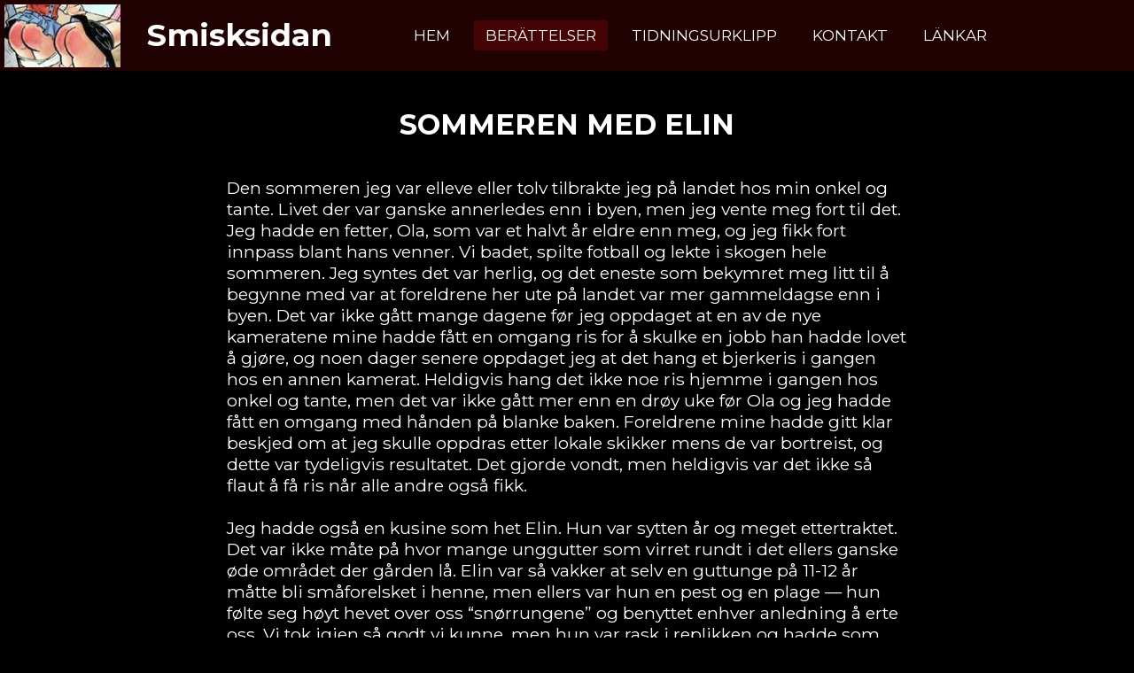

--- FILE ---
content_type: text/html
request_url: https://smisksidan.net/ber0402.html
body_size: 3662
content:
<!DOCTYPE html>
<html lang="sv">
  <head>
    <meta charset="UTF-8" />
    <meta http-equiv="X-UA-Compatible" content="IE=edge" />
    <meta name="viewport" content="width=device-width, initial-scale=1.0" />
    <!-- fyll i diskription  -->
    <meta
      name="description"
      content="Allt om smisk. Hundratals smiskberättelser"
    />
    <meta
      name="Keywords"
      content="Smiskberättelser på svenska, Smisk på stjärten, Ris på rumpan, gammeldags aga"
    />
    <link rel="stylesheet" href="css/styles.css" />
    <link
      rel="stylesheet"
      href="https://cdnjs.cloudflare.com/ajax/libs/font-awesome/4.7.0/css/font-awesome.min.css"
    />
    <link rel="icon" type="image/x-icon" href="images/favicon.ico" />

    <title>Smiskberättelse</title>
  </head>
  <body>
    <nav>
      <div class="link-container">
        <input type="checkbox" id="check" />
        <label for="check" class="checkbtn">
          <i class="fa fa-bars"></i>
        </label>
        <img src="/images/37491.jpg" alt="smisksidan" class="logo" />
        <label class="logo"> <a href="/index.html">Smisksidan</a></label>
        <ul>
          <li><a href="/index.html">Hem</a></li>
          <li><a a class="active" href="/stories01.html">Berättelser</a></li>
          <li><a href="/urklipp.html">Tidningsurklipp</a></li>
          <li><a href="/contact.html">Kontakt</a></li>
          <li><a href="/links.html">Länkar</a></li>
        </ul>
      </div>
    </nav>
    <div class="flex-rubrik">
      <h1 class="rubrik">Sommeren med Elin</h1>
    </div>
    <div class="flex-container-story">
      <div class="maringalleft"></div>
      <div class="text">
        Den sommeren jeg var elleve eller tolv tilbrakte jeg på landet hos min
        onkel og tante. Livet der var ganske annerledes enn i byen, men jeg
        vente meg fort til det. Jeg hadde en fetter, Ola, som var et halvt år
        eldre enn meg, og jeg fikk fort innpass blant hans venner. Vi badet,
        spilte fotball og lekte i skogen hele sommeren. Jeg syntes det var
        herlig, og det eneste som bekymret meg litt til å begynne med var at
        foreldrene her ute på landet var mer gammeldagse enn i byen. Det var
        ikke gått mange dagene før jeg oppdaget at en av de nye kameratene mine
        hadde fått en omgang ris for å skulke en jobb han hadde lovet å gjøre,
        og noen dager senere oppdaget jeg at det hang et bjerkeris i gangen hos
        en annen kamerat. Heldigvis hang det ikke noe ris hjemme i gangen hos
        onkel og tante, men det var ikke gått mer enn en drøy uke før Ola og jeg
        hadde fått en omgang med hånden på blanke baken. Foreldrene mine hadde
        gitt klar beskjed om at jeg skulle oppdras etter lokale skikker mens de
        var bortreist, og dette var tydeligvis resultatet. Det gjorde vondt, men
        heldigvis var det ikke så flaut å få ris når alle andre også fikk.
        <br />
        <br />Jeg hadde også en kusine som het Elin. Hun var sytten år og meget
        ettertraktet. Det var ikke måte på hvor mange unggutter som virret rundt
        i det ellers ganske øde området der gården lå. Elin var så vakker at
        selv en guttunge på 11-12 år måtte bli småforelsket i henne, men ellers
        var hun en pest og en plage — hun følte seg høyt hevet over oss
        “snørrungene” og benyttet enhver anledning å erte oss. Vi tok igjen så
        godt vi kunne, men hun var rask i replikken og hadde som regel ingen
        problemer med å sette oss på plass.
        <br />
        <br />En solskinnsmorgen Elin var gått i hønsehuset for å samle egg,
        bestemte vi oss for å få hevn. Vi benyttet oss av hennes eneste kjente
        svakhet som var en gutt som het Hans. Mens hun var inni hønsehuset, sang
        vi innsmigrende sanger på utsiden om Elin og Hans, og da hun omsider ble
        sur og kom etter oss, hadde vi stengt døren så pass godt fra utsiden at
        vi var kommet oss opp i tre før hun var ute. Vi satt oppe i treet og
        sang våre kjærlighetssanger inntil Elin grep et egg fra kurven og kastet
        mot oss. Hun traff Ola midt i brystet så han ble stum et øyeblikk, men
        jeg fortsatt syngingen. Elin grep et egg til og kastet det mot meg, men
        jeg fikk dukket slik at det knustes mot stammen bak meg. Akkurat da kom
        onkel Knut gående. Han hadde morgenkåpe på og hadde tydeligvis vært nede
        ved sjøen og badet etter morgenstellet. Som alle andre som hadde vokst
        opp under krigen, hatet han at mat ble misbrukte, og da han skjønte at
        Elin drev og kastet egg på oss, ble han rasende. Han grep fatt i armen
        hennes og dro henne mot huset. Hun strittet imot, men ble dratt med inn.
        Etter et par minutter kom onkel ut av døren og satte kursen mot skogen.
        Måten han gikk på tydet på at han fortsatt var rasende.
        <br />
        <br />“Kom,” sa Ola, og vi hoppet ned fra treet og løp mot huset. “Vi
        går her,” sa Ola og satte kursen på stuevinduet istedenfor døren. Hvis
        vi strakte oss på tærne, kunne vi så vidt kikke inn. Det gikk litt tid
        før jeg fikk skygget for lyset slik at jeg kunne se noe annet enn
        epletrærne som speilet seg i ruten, men da jeg endelig greide å se inn,
        holdt jeg på å falle bakover. Helt innerst i kroken stod Elin med nesen
        mot veggen. Den korte, blå ola-shortsen lå på gulvet ved siden av henne,
        og det eneste hun hadde på seg var en rød-og-hvitstripet t-skjorte og et
        tørkle som hun hadde bundet rundt hodet på sjørøvermaner før hun gikk i
        hønsehuset. Jeg stirret på den nakne hvite rumpa som struttet i mot meg.
        “Har hun fått ris?” hvisket jeg til Ola, enda tanken på at Elin kunne få
        ris virket helt ufattelig — for meg var hun nærmest voksen. “Ikke ennå,
        men hun skal få!” hvisket Ola tilbake. “Ordentlig ris — pappa er i
        skogen og plukker et bjerkeris. Men vi kan ikke stå her hvor han kan se
        oss, vi gjemmer oss i kjellertrappen så lenge.” Vi snek oss ned i
        kjellertrappen og Ola holdt utkikk slik at vi visste når faren kom
        tilbake. Etter en stund kom ha ut av skogen med et knippe kvister som
        han rensket bladene av mens han gikk. “Nå skal Elin virkelig få!” sa Ola
        full av skadefryd.. Vi gjemte oss nederst i kjellertrappen til onkel var
        gått forbi, og så snek vi oss bort til vinduet igjen. Elin stod fortsatt
        med nesen mot veggen mens faren surret sammen bjerkekvistene med en
        hyssingstump. Så snakket han til henne, og hun snudde seg langsomt ut av
        kroken. Jeg gispet da jeg fikk se henne forfra — t-skjorten var kort og
        rakk henne bare til livet. Faren tok henne i armen og dro henne bort til
        en stor lenestol der han la henne over rygglenet. Rumpa hennes vendte
        rett mot vinduet der vi stod, og jeg ble stående å stirre på den mens
        onkel Knut ga henne en lang lekse.. Jeg kunne ikke høre hva han sa, men
        jeg kunne høre at stemmen var sint.
        <br />
        <br />
        <img src="/images/0402.jpg" alt="ris" />
        <br />
        <br />Så løftet han riset og lot det suse ned mot rumpa til Elin. Jeg så
        at hun rykket til i hele kroppen da det traff, men hørte ingen ting. Han
        løftet riset igjen og lot det suse på nytt mot rumpa og lårene hennes.
        Denne gangen hørte jeg at hun ga lyd fra seg. Jeg følte meg litt
        forvirret — en del av meg frydet seg skikkelig over at Elin fikk ris
        mens jeg så på, den andre delen syntes hvis mest synd på henne. Men mest
        av alt følte jeg underlig opphisselse som jeg aldri hadde kjent maken
        til før, og jeg la merke til noe stivt nede i buksen. Riset kom susende
        på nytt, og da onkel Knut hevet det etterpå, kunne jeg se at den hvite
        rumpa til Elin hadde fått røde striper der riset hadde truffet. Onkel
        viste ingen nåde — riset kom susende gang etter gang, og til slutt hang
        bare Elin gråtende over stolryggen og tok imot med en stadig rødere
        rumpe. Så var det tydeligvis slutt — onkel la bort riset, og Elin fikk
        gå på rommet sitt. “Kom, vi må bort,” sa Ola og satte på vei vekk fra
        huset. Jeg skjønte ikke riktig hvorfor, men la på vei etter ham.
        <br />
        <br />Vi var i skogen hele dagen, men til slutt ble vi så sultne at
        måtte vi dra hjemover. Elin hadde tydeligvis forklart hva som hadde
        skjedd, så vi fikk grundig ris begge to — men bjerkeriset slapp vi. Jeg
        fortalte aldri Elin at jeg hadde sett at hun fikk ris, men hun behandlet
        oss likevel helt annerledes resten av sommeren. Hun sluttet å erte oss,
        men overså oss fullstendig. Da vi omsider hadde vært så rampete at vi
        også skulle smake bjerkeriset, var det hun som ble sendt ut for å plukke
        det. Men den hevnen unner jeg henne for jeg har aldri glemt synet av min
        vakre kusinet som lå med rumpa i været og fikk bjerkeris på blanke
        baken.
      </div>
      <div class="marginalright"></div>
    </div>
    <div class="flex-next-prev">
      <p>
        <a class="story" href="/ber0403.html">Nyare</a
        ><a class="story" href="/ber0401.html">Äldre</a>
      </p>
    </div>
    <div class="flex-footer">
      <p class="footer">smisksidan@hotmail.com</p>
    </div>
  </body>
</html>


--- FILE ---
content_type: text/css
request_url: https://smisksidan.net/css/styles.css
body_size: 1317
content:
@import url("https://fonts.googleapis.com/css2?family=Montserrat:wght@300;400;700&display=swap");

* {
  padding: 0;
  margin: 0;
  text-decoration: none;
  list-style: none;
  box-sizing: border-box;
}
body {
  font-family: "Montserrat", Arial, Helvetica, sans-serif;
  background-color: black;
  background-size: cover;
  color: white;
}
h1, h2 {
  text-transform: uppercase;
}
h2 {
  margin-bottom: 10px;
  margin-top: 10px;
}
img {
  max-width: 100%;
  height: auto;
}
nav {
  background-color: #210202;
  height: 80px;
  width: 100%;
  position: fixed;
}
.link-container {
  width: 90%;
}

/* Allt som har med logon Smisksidan att göra */
label.logo {
  font-size: 35px;
  line-height: 80px;
  padding: 0 25px;
  font-weight: bold;
  margin-top: auto;
  margin-bottom: auto;
  float: left;
}
label.logo a {
  color: white;
}
label.logo a:hover {
  color: white;
  background-color: #210202;
}

nav ul {
  float: right;
  margin-right: 20px;
}
nav ul li {
  display: inline-block;
  line-height: 80px;
  margin: 0 5px;
}
nav ul li a {
  color: white;
  font-size: 17px;
  text-transform: uppercase;
  padding: 7px 13px;
  border-radius: 3px;
}
a.active,
a:hover {
  background-color: #450303;
  transition: 0.15s;
}
.checkbtn {
  font-size: 30px;
  float: right;
  line-height: 80px;
  margin-right: 40px;
  cursor: pointer;
  display: none;
}
#check {
  display: none;
}

@media (max-width: 1240px) {
  .checkbtn {
    display: block;
  }
  .rubrik {
    padding-left: 20px;
  }
  ul {
    position: fixed;
    width: 100%;
    height: 100vh;
    background-color: #210202;
    top: 80px;
    left: -100%;
    text-align: center;
    transition: all 0.15s;
  }

  @media screen and (max-width: 800px) {
    .flex-container {
      flex-wrap: wrap;
    }
    .rubrik {
      font-size: 1.6rem;
    }
    .flex-container > div {
      font-size: 1rem;
    }
    .flex-rubrik {
      min-height: 110px;
      margin: auto;
    }
    .link-container {
      width: 100%;
    }
    label.logo {
      padding: 0 0 0 20px;
    }
    .flex-footer {
      visibility: hidden;
    }
    .text {
      font-size: 1rem;
    }
    .rubrik {
      padding-left: 20px;
    }
  }

  nav ul li {
    display: block;
    margin: 50px 0;
    line-height: 30px;
  }
  nav ul li a {
    font-size: 20px;
  }
  a:hover,
  a.active {
    background: #450303;
  }
  #check:checked ~ ul {
    left: 0;
  }
}

.rubrik {
  padding-top: 80px;
  margin: auto;
}
p.text {
  width: 80vh;
  margin: auto;
  padding-top: 80px;
}
.flex-container {
  display: flex;
  justify-content: space-around;
  margin-top: 50px;
  gap: 20px;
  margin-left: 20px;
  margin-right: 20px;
  height: 40vh;
  align-items: flex-start;
}
.flex-container > div {
  min-width: 50px;
  flex-grow: 1;
  flex-basis: 100%;
  font-size: 1.2rem;
  overflow: auto;
}
.intext-link {
  color: #ffd700;
}
.intext-link:hover {
  background-color: rgb(42, 41, 41);
  transition: 0.15s;
  padding: 7px 13px;
  border-radius: 3px;
}

.flex-rubrik {
  display: flex;
  justify-content: center;
  align-items: center;
  min-height: 200px;
}

/* container för alla stories på stories0X */
.grid-container {
  display: grid;
  grid-template-columns: auto auto;
  gap: 10px;
  font-size: 1.2rem;
  padding: 0px;
  justify-content: space-evenly;
  justify-items: start;
  -webkit-text-size-adjust: 100%; /* Prevent text scaling issues on mobile */
  text-size-adjust: 100%;
}
.grid-container > div {
  text-align: right;
  padding: 5px 0;
  overflow-wrap: break-word; /* Ensure text wraps properly */
  white-space: normal; /* Allow normal text wrapping */
}
.grid-container > div:first-child {
  text-align: left; /* Ensure left column text is left-aligned */
}

/* länkar till berättelserna på stories0X */
.story {
  color: #ffd700;
  padding: 7px 13px;
  border-radius: 3px;
  font-weight: bold;
  text-transform: uppercase;
}
.story:hover {
  background-color: rgb(42, 41, 41);
  transition: 0.15s;
}
.story:visited {
  color: #c6be91;
}

img.logo {
  width: 141px;
  height: auto;
  padding: 5px;
  float: left;
}

/* Sidorna med berättelser */
.flex-container-story {
  display: flex;
  justify-content: center;
  font-size: 1.2rem;
}
.text {
  flex-basis: 60%;
}

/* Nyare/äldre knappar (stories0x, storyxxx) */
.flex-next-prev {
  display: flex;
  justify-content: center;
  align-items: center;
  min-height: 40px;
  position: relative;
  bottom: -100px;
  width: 100vw;
}

.flex-footer {
  display: flex;
  justify-content: center;
  align-items: flex-end;
  min-height: 40px;
  position: relative;
  bottom: -100px;
  width: 100vw;
  padding-bottom: 15px;
}
.smiskbild {
  display: block;
  margin-left: auto;
  margin-right: auto;
  width: 50%;
  margin-bottom: 10px;
}
.text > img {
  display: block;
  margin-left: auto;
  margin-right: auto;
  margin-top: 10px;
  margin-bottom: 10px;
}
@media screen and (max-width: 610px) {
  .grid-container > div {
    font-size: 0.8rem;
    margin-right: 0; /* Remove negative margin */
    padding-right: 10px; /* Add safe spacing */
  }
  img.logo {
    display: none;
  }
  .text {
    flex-basis: 80%;
  }
  .grid-container {
    grid-template-columns: auto; /* Single-column layout for mobile */
  }
}